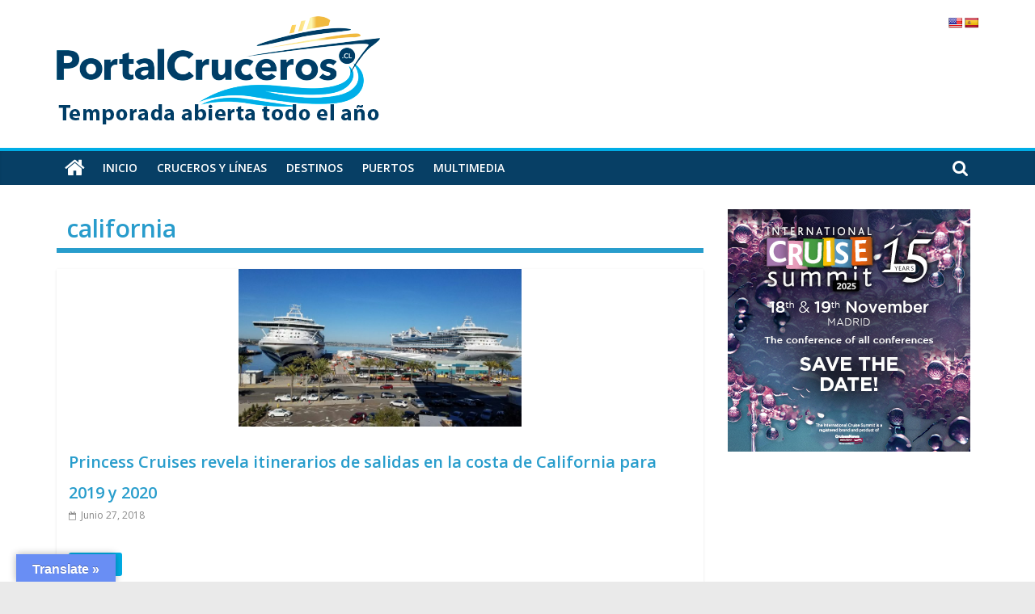

--- FILE ---
content_type: text/html; charset=UTF-8
request_url: https://portalcruceros.cl/tag/california/
body_size: 16313
content:
<!DOCTYPE html>
<html lang="es-CL" xmlns:fb="https://www.facebook.com/2008/fbml" xmlns:addthis="https://www.addthis.com/help/api-spec" >
<head>
    
    <meta name="google-site-verification" content="svxg1H5iLcfcrnL96fF29jXp5mfj_LI6ezgjCuEWeI0" />
    
    <!-- Google tag (gtag.js) -->
<script async src="https://www.googletagmanager.com/gtag/js?id=UA-108226958-1"></script>
<script>
  window.dataLayer = window.dataLayer || [];
  function gtag(){dataLayer.push(arguments);}
  gtag('js', new Date());

  gtag('config', 'UA-108226958-1');
</script>
<!-- Analytics -->
	
	<!-- Google tag (gtag.js) -->
<script async src="https://www.googletagmanager.com/gtag/js?id=G-FBD5GJ5F6T"></script>
<script>
  window.dataLayer = window.dataLayer || [];
  function gtag(){dataLayer.push(arguments);}
  gtag('js', new Date());

  gtag('config', 'G-FBD5GJ5F6T');
</script>
	

	
<meta http-equiv="cache-control" content="no-cache">
<meta http-equiv="expires" content="0">
<meta http-equiv='pragma' content="no-cache">
<meta http-equiv="Last-Modified" content="0">
	
<meta http-equiv="refresh" content="300" > 

<meta charset="UTF-8" />
<meta name="viewport" content="width=device-width, user-scalable=no, initial-scale=1.0 maximum-scale=1.0, minimum-scale=1.0">
<link rel="profile" href="http://gmpg.org/xfn/11" />
<link rel="pingback" href="https://portalcruceros.cl/xmlrpc.php" />   
	<link href="https://fonts.googleapis.com/css2?family=Roboto:wght@300;500;700;900&display=swap" rel="stylesheet">
<link href="https://fonts.googleapis.com/css?family=Raleway:100,100i,200,200i,300,300i,400,400i,500,500i,600,600i,700,700i,800,800i,900,900i&amp;display=swap" rel="stylesheet">	
<link href="https://fonts.googleapis.com/css2?family=Roboto:wght@100;400;700&amp;display=swap" rel="stylesheet">
<link rel="preconnect" href="https://fonts.googleapis.com">
<link rel="preconnect" href="https://fonts.gstatic.com" crossorigin>
<link href="https://fonts.googleapis.com/css2?family=Montserrat:ital,wght@0,300;0,500;0,600;0,700;0,800;1,300;1,500;1,600;1,700;1,800&display=swap" rel="stylesheet">
    <!-- AdSense -->
<script async src="//pagead2.googlesyndication.com/pagead/js/adsbygoogle.js"></script>
<script>
  (adsbygoogle = window.adsbygoogle || []).push({
    google_ad_client: "ca-pub-9913489317702323",
    enable_page_level_ads: true
  });
</script>
<!-- AdSense -->

    
			<meta charset="UTF-8" />
		<meta name="viewport" content="width=device-width, initial-scale=1">
		<link rel="profile" href="http://gmpg.org/xfn/11" />
		<meta name='robots' content='index, follow, max-image-preview:large, max-snippet:-1, max-video-preview:-1' />

	<!-- This site is optimized with the Yoast SEO plugin v26.8 - https://yoast.com/product/yoast-seo-wordpress/ -->
	<title>california archivos - PortalCruceros</title>
	<link rel="canonical" href="https://portalcruceros.cl/tag/california/" />
	<meta property="og:locale" content="es_ES" />
	<meta property="og:type" content="article" />
	<meta property="og:title" content="california archivos - PortalCruceros" />
	<meta property="og:url" content="https://portalcruceros.cl/tag/california/" />
	<meta property="og:site_name" content="PortalCruceros" />
	<meta name="twitter:card" content="summary_large_image" />
	<script type="application/ld+json" class="yoast-schema-graph">{"@context":"https://schema.org","@graph":[{"@type":"CollectionPage","@id":"https://portalcruceros.cl/tag/california/","url":"https://portalcruceros.cl/tag/california/","name":"california archivos - PortalCruceros","isPartOf":{"@id":"https://portalcruceros.cl/#website"},"primaryImageOfPage":{"@id":"https://portalcruceros.cl/tag/california/#primaryimage"},"image":{"@id":"https://portalcruceros.cl/tag/california/#primaryimage"},"thumbnailUrl":"https://portalcruceros.cl/wp-content/uploads/2018/06/san-diego-princess-e1530118694956.jpg","breadcrumb":{"@id":"https://portalcruceros.cl/tag/california/#breadcrumb"},"inLanguage":"es-CL"},{"@type":"ImageObject","inLanguage":"es-CL","@id":"https://portalcruceros.cl/tag/california/#primaryimage","url":"https://portalcruceros.cl/wp-content/uploads/2018/06/san-diego-princess-e1530118694956.jpg","contentUrl":"https://portalcruceros.cl/wp-content/uploads/2018/06/san-diego-princess-e1530118694956.jpg","width":711,"height":400},{"@type":"BreadcrumbList","@id":"https://portalcruceros.cl/tag/california/#breadcrumb","itemListElement":[{"@type":"ListItem","position":1,"name":"Portada","item":"https://portalcruceros.cl/"},{"@type":"ListItem","position":2,"name":"california"}]},{"@type":"WebSite","@id":"https://portalcruceros.cl/#website","url":"https://portalcruceros.cl/","name":"PortalCruceros","description":"Toda la información de cruceros en un solo sitio","publisher":{"@id":"https://portalcruceros.cl/#organization"},"potentialAction":[{"@type":"SearchAction","target":{"@type":"EntryPoint","urlTemplate":"https://portalcruceros.cl/?s={search_term_string}"},"query-input":{"@type":"PropertyValueSpecification","valueRequired":true,"valueName":"search_term_string"}}],"inLanguage":"es-CL"},{"@type":"Organization","@id":"https://portalcruceros.cl/#organization","name":"PortalCruceros","url":"https://portalcruceros.cl/","logo":{"@type":"ImageObject","inLanguage":"es-CL","@id":"https://portalcruceros.cl/#/schema/logo/image/","url":"https://portalcruceros.cl/wp-content/uploads/2022/12/logo-full_pc.png","contentUrl":"https://portalcruceros.cl/wp-content/uploads/2022/12/logo-full_pc.png","width":400,"height":138,"caption":"PortalCruceros"},"image":{"@id":"https://portalcruceros.cl/#/schema/logo/image/"}}]}</script>
	<!-- / Yoast SEO plugin. -->


<link rel='dns-prefetch' href='//translate.google.com' />
<link rel='dns-prefetch' href='//s7.addthis.com' />
<link rel='dns-prefetch' href='//www.googletagmanager.com' />
<link rel='dns-prefetch' href='//fonts.googleapis.com' />
<link rel="alternate" type="application/rss+xml" title="PortalCruceros &raquo; Feed" href="https://portalcruceros.cl/feed/" />
<link rel="alternate" type="application/rss+xml" title="PortalCruceros &raquo; Feed de comentarios" href="https://portalcruceros.cl/comments/feed/" />
<link rel="alternate" type="application/rss+xml" title="PortalCruceros &raquo; california Feed de etiquetas" href="https://portalcruceros.cl/tag/california/feed/" />
<style id='wp-img-auto-sizes-contain-inline-css' type='text/css'>
img:is([sizes=auto i],[sizes^="auto," i]){contain-intrinsic-size:3000px 1500px}
/*# sourceURL=wp-img-auto-sizes-contain-inline-css */
</style>
<style id='wp-emoji-styles-inline-css' type='text/css'>

	img.wp-smiley, img.emoji {
		display: inline !important;
		border: none !important;
		box-shadow: none !important;
		height: 1em !important;
		width: 1em !important;
		margin: 0 0.07em !important;
		vertical-align: -0.1em !important;
		background: none !important;
		padding: 0 !important;
	}
/*# sourceURL=wp-emoji-styles-inline-css */
</style>
<style id='wp-block-library-inline-css' type='text/css'>
:root{--wp-block-synced-color:#7a00df;--wp-block-synced-color--rgb:122,0,223;--wp-bound-block-color:var(--wp-block-synced-color);--wp-editor-canvas-background:#ddd;--wp-admin-theme-color:#007cba;--wp-admin-theme-color--rgb:0,124,186;--wp-admin-theme-color-darker-10:#006ba1;--wp-admin-theme-color-darker-10--rgb:0,107,160.5;--wp-admin-theme-color-darker-20:#005a87;--wp-admin-theme-color-darker-20--rgb:0,90,135;--wp-admin-border-width-focus:2px}@media (min-resolution:192dpi){:root{--wp-admin-border-width-focus:1.5px}}.wp-element-button{cursor:pointer}:root .has-very-light-gray-background-color{background-color:#eee}:root .has-very-dark-gray-background-color{background-color:#313131}:root .has-very-light-gray-color{color:#eee}:root .has-very-dark-gray-color{color:#313131}:root .has-vivid-green-cyan-to-vivid-cyan-blue-gradient-background{background:linear-gradient(135deg,#00d084,#0693e3)}:root .has-purple-crush-gradient-background{background:linear-gradient(135deg,#34e2e4,#4721fb 50%,#ab1dfe)}:root .has-hazy-dawn-gradient-background{background:linear-gradient(135deg,#faaca8,#dad0ec)}:root .has-subdued-olive-gradient-background{background:linear-gradient(135deg,#fafae1,#67a671)}:root .has-atomic-cream-gradient-background{background:linear-gradient(135deg,#fdd79a,#004a59)}:root .has-nightshade-gradient-background{background:linear-gradient(135deg,#330968,#31cdcf)}:root .has-midnight-gradient-background{background:linear-gradient(135deg,#020381,#2874fc)}:root{--wp--preset--font-size--normal:16px;--wp--preset--font-size--huge:42px}.has-regular-font-size{font-size:1em}.has-larger-font-size{font-size:2.625em}.has-normal-font-size{font-size:var(--wp--preset--font-size--normal)}.has-huge-font-size{font-size:var(--wp--preset--font-size--huge)}.has-text-align-center{text-align:center}.has-text-align-left{text-align:left}.has-text-align-right{text-align:right}.has-fit-text{white-space:nowrap!important}#end-resizable-editor-section{display:none}.aligncenter{clear:both}.items-justified-left{justify-content:flex-start}.items-justified-center{justify-content:center}.items-justified-right{justify-content:flex-end}.items-justified-space-between{justify-content:space-between}.screen-reader-text{border:0;clip-path:inset(50%);height:1px;margin:-1px;overflow:hidden;padding:0;position:absolute;width:1px;word-wrap:normal!important}.screen-reader-text:focus{background-color:#ddd;clip-path:none;color:#444;display:block;font-size:1em;height:auto;left:5px;line-height:normal;padding:15px 23px 14px;text-decoration:none;top:5px;width:auto;z-index:100000}html :where(.has-border-color){border-style:solid}html :where([style*=border-top-color]){border-top-style:solid}html :where([style*=border-right-color]){border-right-style:solid}html :where([style*=border-bottom-color]){border-bottom-style:solid}html :where([style*=border-left-color]){border-left-style:solid}html :where([style*=border-width]){border-style:solid}html :where([style*=border-top-width]){border-top-style:solid}html :where([style*=border-right-width]){border-right-style:solid}html :where([style*=border-bottom-width]){border-bottom-style:solid}html :where([style*=border-left-width]){border-left-style:solid}html :where(img[class*=wp-image-]){height:auto;max-width:100%}:where(figure){margin:0 0 1em}html :where(.is-position-sticky){--wp-admin--admin-bar--position-offset:var(--wp-admin--admin-bar--height,0px)}@media screen and (max-width:600px){html :where(.is-position-sticky){--wp-admin--admin-bar--position-offset:0px}}

/*# sourceURL=wp-block-library-inline-css */
</style><style id='global-styles-inline-css' type='text/css'>
:root{--wp--preset--aspect-ratio--square: 1;--wp--preset--aspect-ratio--4-3: 4/3;--wp--preset--aspect-ratio--3-4: 3/4;--wp--preset--aspect-ratio--3-2: 3/2;--wp--preset--aspect-ratio--2-3: 2/3;--wp--preset--aspect-ratio--16-9: 16/9;--wp--preset--aspect-ratio--9-16: 9/16;--wp--preset--color--black: #000000;--wp--preset--color--cyan-bluish-gray: #abb8c3;--wp--preset--color--white: #ffffff;--wp--preset--color--pale-pink: #f78da7;--wp--preset--color--vivid-red: #cf2e2e;--wp--preset--color--luminous-vivid-orange: #ff6900;--wp--preset--color--luminous-vivid-amber: #fcb900;--wp--preset--color--light-green-cyan: #7bdcb5;--wp--preset--color--vivid-green-cyan: #00d084;--wp--preset--color--pale-cyan-blue: #8ed1fc;--wp--preset--color--vivid-cyan-blue: #0693e3;--wp--preset--color--vivid-purple: #9b51e0;--wp--preset--gradient--vivid-cyan-blue-to-vivid-purple: linear-gradient(135deg,rgb(6,147,227) 0%,rgb(155,81,224) 100%);--wp--preset--gradient--light-green-cyan-to-vivid-green-cyan: linear-gradient(135deg,rgb(122,220,180) 0%,rgb(0,208,130) 100%);--wp--preset--gradient--luminous-vivid-amber-to-luminous-vivid-orange: linear-gradient(135deg,rgb(252,185,0) 0%,rgb(255,105,0) 100%);--wp--preset--gradient--luminous-vivid-orange-to-vivid-red: linear-gradient(135deg,rgb(255,105,0) 0%,rgb(207,46,46) 100%);--wp--preset--gradient--very-light-gray-to-cyan-bluish-gray: linear-gradient(135deg,rgb(238,238,238) 0%,rgb(169,184,195) 100%);--wp--preset--gradient--cool-to-warm-spectrum: linear-gradient(135deg,rgb(74,234,220) 0%,rgb(151,120,209) 20%,rgb(207,42,186) 40%,rgb(238,44,130) 60%,rgb(251,105,98) 80%,rgb(254,248,76) 100%);--wp--preset--gradient--blush-light-purple: linear-gradient(135deg,rgb(255,206,236) 0%,rgb(152,150,240) 100%);--wp--preset--gradient--blush-bordeaux: linear-gradient(135deg,rgb(254,205,165) 0%,rgb(254,45,45) 50%,rgb(107,0,62) 100%);--wp--preset--gradient--luminous-dusk: linear-gradient(135deg,rgb(255,203,112) 0%,rgb(199,81,192) 50%,rgb(65,88,208) 100%);--wp--preset--gradient--pale-ocean: linear-gradient(135deg,rgb(255,245,203) 0%,rgb(182,227,212) 50%,rgb(51,167,181) 100%);--wp--preset--gradient--electric-grass: linear-gradient(135deg,rgb(202,248,128) 0%,rgb(113,206,126) 100%);--wp--preset--gradient--midnight: linear-gradient(135deg,rgb(2,3,129) 0%,rgb(40,116,252) 100%);--wp--preset--font-size--small: 13px;--wp--preset--font-size--medium: 20px;--wp--preset--font-size--large: 36px;--wp--preset--font-size--x-large: 42px;--wp--preset--spacing--20: 0.44rem;--wp--preset--spacing--30: 0.67rem;--wp--preset--spacing--40: 1rem;--wp--preset--spacing--50: 1.5rem;--wp--preset--spacing--60: 2.25rem;--wp--preset--spacing--70: 3.38rem;--wp--preset--spacing--80: 5.06rem;--wp--preset--shadow--natural: 6px 6px 9px rgba(0, 0, 0, 0.2);--wp--preset--shadow--deep: 12px 12px 50px rgba(0, 0, 0, 0.4);--wp--preset--shadow--sharp: 6px 6px 0px rgba(0, 0, 0, 0.2);--wp--preset--shadow--outlined: 6px 6px 0px -3px rgb(255, 255, 255), 6px 6px rgb(0, 0, 0);--wp--preset--shadow--crisp: 6px 6px 0px rgb(0, 0, 0);}:where(body) { margin: 0; }.wp-site-blocks > .alignleft { float: left; margin-right: 2em; }.wp-site-blocks > .alignright { float: right; margin-left: 2em; }.wp-site-blocks > .aligncenter { justify-content: center; margin-left: auto; margin-right: auto; }:where(.wp-site-blocks) > * { margin-block-start: 24px; margin-block-end: 0; }:where(.wp-site-blocks) > :first-child { margin-block-start: 0; }:where(.wp-site-blocks) > :last-child { margin-block-end: 0; }:root { --wp--style--block-gap: 24px; }:root :where(.is-layout-flow) > :first-child{margin-block-start: 0;}:root :where(.is-layout-flow) > :last-child{margin-block-end: 0;}:root :where(.is-layout-flow) > *{margin-block-start: 24px;margin-block-end: 0;}:root :where(.is-layout-constrained) > :first-child{margin-block-start: 0;}:root :where(.is-layout-constrained) > :last-child{margin-block-end: 0;}:root :where(.is-layout-constrained) > *{margin-block-start: 24px;margin-block-end: 0;}:root :where(.is-layout-flex){gap: 24px;}:root :where(.is-layout-grid){gap: 24px;}.is-layout-flow > .alignleft{float: left;margin-inline-start: 0;margin-inline-end: 2em;}.is-layout-flow > .alignright{float: right;margin-inline-start: 2em;margin-inline-end: 0;}.is-layout-flow > .aligncenter{margin-left: auto !important;margin-right: auto !important;}.is-layout-constrained > .alignleft{float: left;margin-inline-start: 0;margin-inline-end: 2em;}.is-layout-constrained > .alignright{float: right;margin-inline-start: 2em;margin-inline-end: 0;}.is-layout-constrained > .aligncenter{margin-left: auto !important;margin-right: auto !important;}.is-layout-constrained > :where(:not(.alignleft):not(.alignright):not(.alignfull)){margin-left: auto !important;margin-right: auto !important;}body .is-layout-flex{display: flex;}.is-layout-flex{flex-wrap: wrap;align-items: center;}.is-layout-flex > :is(*, div){margin: 0;}body .is-layout-grid{display: grid;}.is-layout-grid > :is(*, div){margin: 0;}body{padding-top: 0px;padding-right: 0px;padding-bottom: 0px;padding-left: 0px;}a:where(:not(.wp-element-button)){text-decoration: underline;}:root :where(.wp-element-button, .wp-block-button__link){background-color: #32373c;border-width: 0;color: #fff;font-family: inherit;font-size: inherit;font-style: inherit;font-weight: inherit;letter-spacing: inherit;line-height: inherit;padding-top: calc(0.667em + 2px);padding-right: calc(1.333em + 2px);padding-bottom: calc(0.667em + 2px);padding-left: calc(1.333em + 2px);text-decoration: none;text-transform: inherit;}.has-black-color{color: var(--wp--preset--color--black) !important;}.has-cyan-bluish-gray-color{color: var(--wp--preset--color--cyan-bluish-gray) !important;}.has-white-color{color: var(--wp--preset--color--white) !important;}.has-pale-pink-color{color: var(--wp--preset--color--pale-pink) !important;}.has-vivid-red-color{color: var(--wp--preset--color--vivid-red) !important;}.has-luminous-vivid-orange-color{color: var(--wp--preset--color--luminous-vivid-orange) !important;}.has-luminous-vivid-amber-color{color: var(--wp--preset--color--luminous-vivid-amber) !important;}.has-light-green-cyan-color{color: var(--wp--preset--color--light-green-cyan) !important;}.has-vivid-green-cyan-color{color: var(--wp--preset--color--vivid-green-cyan) !important;}.has-pale-cyan-blue-color{color: var(--wp--preset--color--pale-cyan-blue) !important;}.has-vivid-cyan-blue-color{color: var(--wp--preset--color--vivid-cyan-blue) !important;}.has-vivid-purple-color{color: var(--wp--preset--color--vivid-purple) !important;}.has-black-background-color{background-color: var(--wp--preset--color--black) !important;}.has-cyan-bluish-gray-background-color{background-color: var(--wp--preset--color--cyan-bluish-gray) !important;}.has-white-background-color{background-color: var(--wp--preset--color--white) !important;}.has-pale-pink-background-color{background-color: var(--wp--preset--color--pale-pink) !important;}.has-vivid-red-background-color{background-color: var(--wp--preset--color--vivid-red) !important;}.has-luminous-vivid-orange-background-color{background-color: var(--wp--preset--color--luminous-vivid-orange) !important;}.has-luminous-vivid-amber-background-color{background-color: var(--wp--preset--color--luminous-vivid-amber) !important;}.has-light-green-cyan-background-color{background-color: var(--wp--preset--color--light-green-cyan) !important;}.has-vivid-green-cyan-background-color{background-color: var(--wp--preset--color--vivid-green-cyan) !important;}.has-pale-cyan-blue-background-color{background-color: var(--wp--preset--color--pale-cyan-blue) !important;}.has-vivid-cyan-blue-background-color{background-color: var(--wp--preset--color--vivid-cyan-blue) !important;}.has-vivid-purple-background-color{background-color: var(--wp--preset--color--vivid-purple) !important;}.has-black-border-color{border-color: var(--wp--preset--color--black) !important;}.has-cyan-bluish-gray-border-color{border-color: var(--wp--preset--color--cyan-bluish-gray) !important;}.has-white-border-color{border-color: var(--wp--preset--color--white) !important;}.has-pale-pink-border-color{border-color: var(--wp--preset--color--pale-pink) !important;}.has-vivid-red-border-color{border-color: var(--wp--preset--color--vivid-red) !important;}.has-luminous-vivid-orange-border-color{border-color: var(--wp--preset--color--luminous-vivid-orange) !important;}.has-luminous-vivid-amber-border-color{border-color: var(--wp--preset--color--luminous-vivid-amber) !important;}.has-light-green-cyan-border-color{border-color: var(--wp--preset--color--light-green-cyan) !important;}.has-vivid-green-cyan-border-color{border-color: var(--wp--preset--color--vivid-green-cyan) !important;}.has-pale-cyan-blue-border-color{border-color: var(--wp--preset--color--pale-cyan-blue) !important;}.has-vivid-cyan-blue-border-color{border-color: var(--wp--preset--color--vivid-cyan-blue) !important;}.has-vivid-purple-border-color{border-color: var(--wp--preset--color--vivid-purple) !important;}.has-vivid-cyan-blue-to-vivid-purple-gradient-background{background: var(--wp--preset--gradient--vivid-cyan-blue-to-vivid-purple) !important;}.has-light-green-cyan-to-vivid-green-cyan-gradient-background{background: var(--wp--preset--gradient--light-green-cyan-to-vivid-green-cyan) !important;}.has-luminous-vivid-amber-to-luminous-vivid-orange-gradient-background{background: var(--wp--preset--gradient--luminous-vivid-amber-to-luminous-vivid-orange) !important;}.has-luminous-vivid-orange-to-vivid-red-gradient-background{background: var(--wp--preset--gradient--luminous-vivid-orange-to-vivid-red) !important;}.has-very-light-gray-to-cyan-bluish-gray-gradient-background{background: var(--wp--preset--gradient--very-light-gray-to-cyan-bluish-gray) !important;}.has-cool-to-warm-spectrum-gradient-background{background: var(--wp--preset--gradient--cool-to-warm-spectrum) !important;}.has-blush-light-purple-gradient-background{background: var(--wp--preset--gradient--blush-light-purple) !important;}.has-blush-bordeaux-gradient-background{background: var(--wp--preset--gradient--blush-bordeaux) !important;}.has-luminous-dusk-gradient-background{background: var(--wp--preset--gradient--luminous-dusk) !important;}.has-pale-ocean-gradient-background{background: var(--wp--preset--gradient--pale-ocean) !important;}.has-electric-grass-gradient-background{background: var(--wp--preset--gradient--electric-grass) !important;}.has-midnight-gradient-background{background: var(--wp--preset--gradient--midnight) !important;}.has-small-font-size{font-size: var(--wp--preset--font-size--small) !important;}.has-medium-font-size{font-size: var(--wp--preset--font-size--medium) !important;}.has-large-font-size{font-size: var(--wp--preset--font-size--large) !important;}.has-x-large-font-size{font-size: var(--wp--preset--font-size--x-large) !important;}
/*# sourceURL=global-styles-inline-css */
</style>

<link rel='stylesheet' id='google-language-translator-css' href='https://portalcruceros.cl/wp-content/plugins/google-language-translator/css/style.css?ver=6.0.20' type='text/css' media='' />
<link rel='stylesheet' id='glt-toolbar-styles-css' href='https://portalcruceros.cl/wp-content/plugins/google-language-translator/css/toolbar.css?ver=6.0.20' type='text/css' media='' />
<link rel='stylesheet' id='wonderplugin-carousel-engine-css-css' href='https://portalcruceros.cl/wp-content/plugins/wonderplugin-carousel/engine/wonderplugincarouselengine.css?ver=19.5.1PRO' type='text/css' media='all' />
<link rel='stylesheet' id='wonderplugin-gridgallery-engine-css-css' href='https://portalcruceros.cl/wp-content/plugins/wonderplugin-gridgallery/engine/wonderplugingridgalleryengine.css?ver=19.5.1PRO' type='text/css' media='all' />
<link rel='stylesheet' id='wonderplugin-slider-css-css' href='https://portalcruceros.cl/wp-content/plugins/wonderplugin-slider/engine/wonderpluginsliderengine.css?ver=14.5.1PRO' type='text/css' media='all' />
<link rel='stylesheet' id='colormag_style-css' href='https://portalcruceros.cl/wp-content/themes/colormag/style.css?ver=2.0.5.1' type='text/css' media='all' />
<style id='colormag_style-inline-css' type='text/css'>
.colormag-button,blockquote,button,input[type=reset],input[type=button],input[type=submit],#masthead.colormag-header-clean #site-navigation.main-small-navigation .menu-toggle,.fa.search-top:hover,#masthead.colormag-header-classic #site-navigation.main-small-navigation .menu-toggle,.main-navigation ul li.focus > a,#masthead.colormag-header-classic .main-navigation ul ul.sub-menu li.focus > a,.home-icon.front_page_on,.main-navigation a:hover,.main-navigation ul li ul li a:hover,.main-navigation ul li ul li:hover>a,.main-navigation ul li.current-menu-ancestor>a,.main-navigation ul li.current-menu-item ul li a:hover,.main-navigation ul li.current-menu-item>a,.main-navigation ul li.current_page_ancestor>a,.main-navigation ul li.current_page_item>a,.main-navigation ul li:hover>a,.main-small-navigation li a:hover,.site-header .menu-toggle:hover,#masthead.colormag-header-classic .main-navigation ul ul.sub-menu li:hover > a,#masthead.colormag-header-classic .main-navigation ul ul.sub-menu li.current-menu-ancestor > a,#masthead.colormag-header-classic .main-navigation ul ul.sub-menu li.current-menu-item > a,#masthead .main-small-navigation li:hover > a,#masthead .main-small-navigation li.current-page-ancestor > a,#masthead .main-small-navigation li.current-menu-ancestor > a,#masthead .main-small-navigation li.current-page-item > a,#masthead .main-small-navigation li.current-menu-item > a,.main-small-navigation .current-menu-item>a,.main-small-navigation .current_page_item > a,.promo-button-area a:hover,#content .wp-pagenavi .current,#content .wp-pagenavi a:hover,.format-link .entry-content a,.pagination span,.comments-area .comment-author-link span,#secondary .widget-title span,.footer-widgets-area .widget-title span,.colormag-footer--classic .footer-widgets-area .widget-title span::before,.advertisement_above_footer .widget-title span,#content .post .article-content .above-entry-meta .cat-links a,.page-header .page-title span,.entry-meta .post-format i,.more-link,.no-post-thumbnail,.widget_featured_slider .slide-content .above-entry-meta .cat-links a,.widget_highlighted_posts .article-content .above-entry-meta .cat-links a,.widget_featured_posts .article-content .above-entry-meta .cat-links a,.widget_featured_posts .widget-title span,.widget_slider_area .widget-title span,.widget_beside_slider .widget-title span,.wp-block-quote,.wp-block-quote.is-style-large,.wp-block-quote.has-text-align-right{background-color:#00ade6;}#site-title a,.next a:hover,.previous a:hover,.social-links i.fa:hover,a,#masthead.colormag-header-clean .social-links li:hover i.fa,#masthead.colormag-header-classic .social-links li:hover i.fa,#masthead.colormag-header-clean .breaking-news .newsticker a:hover,#masthead.colormag-header-classic .breaking-news .newsticker a:hover,#masthead.colormag-header-classic #site-navigation .fa.search-top:hover,#masthead.colormag-header-classic #site-navigation.main-navigation .random-post a:hover .fa-random,.dark-skin #masthead.colormag-header-classic #site-navigation.main-navigation .home-icon:hover .fa,#masthead .main-small-navigation li:hover > .sub-toggle i,.better-responsive-menu #masthead .main-small-navigation .sub-toggle.active .fa,#masthead.colormag-header-classic .main-navigation .home-icon a:hover .fa,.pagination a span:hover,#content .comments-area a.comment-edit-link:hover,#content .comments-area a.comment-permalink:hover,#content .comments-area article header cite a:hover,.comments-area .comment-author-link a:hover,.comment .comment-reply-link:hover,.nav-next a,.nav-previous a,.footer-widgets-area a:hover,a#scroll-up i,#content .post .article-content .entry-title a:hover,.entry-meta .byline i,.entry-meta .cat-links i,.entry-meta a,.post .entry-title a:hover,.search .entry-title a:hover,.entry-meta .comments-link a:hover,.entry-meta .edit-link a:hover,.entry-meta .posted-on a:hover,.entry-meta .tag-links a:hover,.single #content .tags a:hover,.post-box .entry-meta .cat-links a:hover,.post-box .entry-meta .posted-on a:hover,.post.post-box .entry-title a:hover,.widget_featured_slider .slide-content .below-entry-meta .byline a:hover,.widget_featured_slider .slide-content .below-entry-meta .comments a:hover,.widget_featured_slider .slide-content .below-entry-meta .posted-on a:hover,.widget_featured_slider .slide-content .entry-title a:hover,.byline a:hover,.comments a:hover,.edit-link a:hover,.posted-on a:hover,.tag-links a:hover,.widget_highlighted_posts .article-content .below-entry-meta .byline a:hover,.widget_highlighted_posts .article-content .below-entry-meta .comments a:hover,.widget_highlighted_posts .article-content .below-entry-meta .posted-on a:hover,.widget_highlighted_posts .article-content .entry-title a:hover,.widget_featured_posts .article-content .entry-title a:hover,.related-posts-main-title .fa,.single-related-posts .article-content .entry-title a:hover{color:#00ade6;}#site-navigation{border-top-color:#00ade6;}#masthead.colormag-header-classic .main-navigation ul ul.sub-menu li:hover,#masthead.colormag-header-classic .main-navigation ul ul.sub-menu li.current-menu-ancestor,#masthead.colormag-header-classic .main-navigation ul ul.sub-menu li.current-menu-item,#masthead.colormag-header-classic #site-navigation .menu-toggle,#masthead.colormag-header-classic #site-navigation .menu-toggle:hover,#masthead.colormag-header-classic .main-navigation ul > li:hover > a,#masthead.colormag-header-classic .main-navigation ul > li.current-menu-item > a,#masthead.colormag-header-classic .main-navigation ul > li.current-menu-ancestor > a,#masthead.colormag-header-classic .main-navigation ul li.focus > a,.promo-button-area a:hover,.pagination a span:hover{border-color:#00ade6;}#secondary .widget-title,.footer-widgets-area .widget-title,.advertisement_above_footer .widget-title,.page-header .page-title,.widget_featured_posts .widget-title,.widget_slider_area .widget-title,.widget_beside_slider .widget-title{border-bottom-color:#00ade6;}@media (max-width:768px){.better-responsive-menu .sub-toggle{background-color:#008fc8;}}
/*# sourceURL=colormag_style-inline-css */
</style>
<link rel='stylesheet' id='colormag-fontawesome-css' href='https://portalcruceros.cl/wp-content/themes/colormag/fontawesome/css/font-awesome.min.css?ver=2.0.5.1' type='text/css' media='all' />
<link rel='stylesheet' id='colormag_googlefonts-css' href='//fonts.googleapis.com/css?family=Open+Sans%3A400%2C600&#038;ver=2.0.5.1' type='text/css' media='all' />
<link rel='stylesheet' id='heateor_sss_frontend_css-css' href='https://portalcruceros.cl/wp-content/plugins/sassy-social-share/public/css/sassy-social-share-public.css?ver=3.3.79' type='text/css' media='all' />
<style id='heateor_sss_frontend_css-inline-css' type='text/css'>
.heateor_sss_button_instagram span.heateor_sss_svg,a.heateor_sss_instagram span.heateor_sss_svg{background:radial-gradient(circle at 30% 107%,#fdf497 0,#fdf497 5%,#fd5949 45%,#d6249f 60%,#285aeb 90%)}.heateor_sss_horizontal_sharing .heateor_sss_svg,.heateor_sss_standard_follow_icons_container .heateor_sss_svg{color:#fff;border-width:0px;border-style:solid;border-color:transparent}.heateor_sss_horizontal_sharing .heateorSssTCBackground{color:#666}.heateor_sss_horizontal_sharing span.heateor_sss_svg:hover,.heateor_sss_standard_follow_icons_container span.heateor_sss_svg:hover{border-color:transparent;}.heateor_sss_vertical_sharing span.heateor_sss_svg,.heateor_sss_floating_follow_icons_container span.heateor_sss_svg{color:#fff;border-width:0px;border-style:solid;border-color:transparent;}.heateor_sss_vertical_sharing .heateorSssTCBackground{color:#666;}.heateor_sss_vertical_sharing span.heateor_sss_svg:hover,.heateor_sss_floating_follow_icons_container span.heateor_sss_svg:hover{border-color:transparent;}@media screen and (max-width:783px) {.heateor_sss_vertical_sharing{display:none!important}}
/*# sourceURL=heateor_sss_frontend_css-inline-css */
</style>
<link rel='stylesheet' id='addthis_all_pages-css' href='https://portalcruceros.cl/wp-content/plugins/addthis-follow/frontend/build/addthis_wordpress_public.min.css?ver=6.9' type='text/css' media='all' />
<script type="text/javascript" src="https://portalcruceros.cl/wp-includes/js/jquery/jquery.min.js?ver=3.7.1" id="jquery-core-js"></script>
<script type="text/javascript" src="https://portalcruceros.cl/wp-includes/js/jquery/jquery-migrate.min.js?ver=3.4.1" id="jquery-migrate-js"></script>
<script type="text/javascript" src="https://portalcruceros.cl/wp-content/plugins/wonderplugin-carousel/engine/wonderplugincarouselskins.js?ver=19.5.1PRO" id="wonderplugin-carousel-skins-script-js"></script>
<script type="text/javascript" src="https://portalcruceros.cl/wp-content/plugins/wonderplugin-carousel/engine/wonderplugincarousel.js?ver=19.5.1PRO" id="wonderplugin-carousel-script-js"></script>
<script type="text/javascript" src="https://portalcruceros.cl/wp-content/plugins/wonderplugin-gallery/engine/wonderplugingallery.js?ver=16.0.1PRO" id="wonderplugin-gallery-script-js"></script>
<script type="text/javascript" src="https://portalcruceros.cl/wp-content/plugins/wonderplugin-gridgallery/engine/wonderplugingridlightbox.js?ver=19.5.1PRO" id="wonderplugin-gridgallery-lightbox-script-js"></script>
<script type="text/javascript" src="https://portalcruceros.cl/wp-content/plugins/wonderplugin-gridgallery/engine/wonderplugingridgallery.js?ver=19.5.1PRO" id="wonderplugin-gridgallery-script-js"></script>
<script type="text/javascript" src="https://portalcruceros.cl/wp-content/plugins/wonderplugin-slider/engine/wonderpluginsliderskins.js?ver=14.5.1PRO" id="wonderplugin-slider-skins-script-js"></script>
<script type="text/javascript" src="https://portalcruceros.cl/wp-content/plugins/wonderplugin-slider/engine/wonderpluginslider.js?ver=14.5.1PRO" id="wonderplugin-slider-script-js"></script>
<script type="text/javascript" src="https://s7.addthis.com/js/300/addthis_widget.js?ver=6.9#pubid=wp-c0f59652aa56afb3471d260d51ac45f2" id="addthis_widget-js"></script>

<!-- Fragmento de código de la etiqueta de Google (gtag.js) agregada por Site Kit -->
<!-- Fragmento de código de Google Analytics agregado por Site Kit -->
<script type="text/javascript" src="https://www.googletagmanager.com/gtag/js?id=GT-P3HFZD3" id="google_gtagjs-js" async></script>
<script type="text/javascript" id="google_gtagjs-js-after">
/* <![CDATA[ */
window.dataLayer = window.dataLayer || [];function gtag(){dataLayer.push(arguments);}
gtag("set","linker",{"domains":["portalcruceros.cl"]});
gtag("js", new Date());
gtag("set", "developer_id.dZTNiMT", true);
gtag("config", "GT-P3HFZD3");
 window._googlesitekit = window._googlesitekit || {}; window._googlesitekit.throttledEvents = []; window._googlesitekit.gtagEvent = (name, data) => { var key = JSON.stringify( { name, data } ); if ( !! window._googlesitekit.throttledEvents[ key ] ) { return; } window._googlesitekit.throttledEvents[ key ] = true; setTimeout( () => { delete window._googlesitekit.throttledEvents[ key ]; }, 5 ); gtag( "event", name, { ...data, event_source: "site-kit" } ); }; 
//# sourceURL=google_gtagjs-js-after
/* ]]> */
</script>
<script></script><link rel="https://api.w.org/" href="https://portalcruceros.cl/wp-json/" /><link rel="alternate" title="JSON" type="application/json" href="https://portalcruceros.cl/wp-json/wp/v2/tags/1280" /><link rel="EditURI" type="application/rsd+xml" title="RSD" href="https://portalcruceros.cl/xmlrpc.php?rsd" />
<meta name="generator" content="WordPress 6.9" />
<style>p.hello{font-size:12px;color:darkgray;}#google_language_translator,#flags{text-align:left;}#google_language_translator,#language{clear:both;width:160px;text-align:right;}#language{float:right;}#flags{text-align:right;width:165px;float:right;clear:right;}#flags ul{float:right!important;}p.hello{text-align:right;float:right;clear:both;}.glt-clear{height:0px;clear:both;margin:0px;padding:0px;}#flags{width:165px;}#flags a{display:inline-block;margin-left:2px;}#google_language_translator a{display:none!important;}div.skiptranslate.goog-te-gadget{display:inline!important;}.goog-te-gadget{color:transparent!important;}.goog-te-gadget{font-size:0px!important;}.goog-branding{display:none;}.goog-tooltip{display: none!important;}.goog-tooltip:hover{display: none!important;}.goog-text-highlight{background-color:transparent!important;border:none!important;box-shadow:none!important;}#google_language_translator{display:none;}#google_language_translator select.goog-te-combo{color:#32373c;}#google_language_translator{color:transparent;}body{top:0px!important;}#goog-gt-{display:none!important;}font font{background-color:transparent!important;box-shadow:none!important;position:initial!important;}#glt-translate-trigger{left:20px;right:auto;}#glt-translate-trigger > span{color:#ffffff;}#glt-translate-trigger{background:#698ef4;}.goog-te-gadget .goog-te-combo{width:100%;}</style><meta name="generator" content="Site Kit by Google 1.170.0" /><meta name="onesignal-plugin" content="wordpress-3.8.0">
  <script src="https://cdn.onesignal.com/sdks/web/v16/OneSignalSDK.page.js" defer></script>
  <script>
          window.OneSignalDeferred = window.OneSignalDeferred || [];
          OneSignalDeferred.push(async function(OneSignal) {
            await OneSignal.init({
              appId: "91d4f51a-76d2-4398-9fd6-deeb585f7b8f",
              serviceWorkerOverrideForTypical: true,
              path: "https://portalcruceros.cl/wp-content/plugins/onesignal-free-web-push-notifications/sdk_files/",
              serviceWorkerParam: { scope: "/wp-content/plugins/onesignal-free-web-push-notifications/sdk_files/push/onesignal/" },
              serviceWorkerPath: "OneSignalSDKWorker.js",
            });
          });

          // Unregister the legacy OneSignal service worker to prevent scope conflicts
          if (navigator.serviceWorker) {
            navigator.serviceWorker.getRegistrations().then((registrations) => {
              // Iterate through all registered service workers
              registrations.forEach((registration) => {
                // Check the script URL to identify the specific service worker
                if (registration.active && registration.active.scriptURL.includes('OneSignalSDKWorker.js.php')) {
                  // Unregister the service worker
                  registration.unregister().then((success) => {
                    if (success) {
                      console.log('OneSignalSW: Successfully unregistered:', registration.active.scriptURL);
                    } else {
                      console.log('OneSignalSW: Failed to unregister:', registration.active.scriptURL);
                    }
                  });
                }
              });
            }).catch((error) => {
              console.error('Error fetching service worker registrations:', error);
            });
        }
        </script>
<meta name="generator" content="Powered by WPBakery Page Builder - drag and drop page builder for WordPress."/>
<script data-cfasync="false" type="text/javascript">if (window.addthis_product === undefined) { window.addthis_product = "wpf"; } if (window.wp_product_version === undefined) { window.wp_product_version = "wpf-4.2.7"; } if (window.addthis_share === undefined) { window.addthis_share = {}; } if (window.addthis_config === undefined) { window.addthis_config = {"data_track_clickback":true,"ignore_server_config":true,"ui_atversion":300}; } if (window.addthis_layers === undefined) { window.addthis_layers = {}; } if (window.addthis_layers_tools === undefined) { window.addthis_layers_tools = [{"followtoolbox":{"services":[{"id":"PortalCruceros","service":"facebook"},{"id":"portalcruceros-cl\/","usertype":"company","service":"linkedin"},{"id":"PortalCruceros","usertype":"user","service":"twitter"},{"id":"PortalCruceros","usertype":"user","service":"instagram"}],"orientation":"horizontal","size":"large","thankyou":true,"title":"S\u00edguenos en","elements":".addthis_horizontal_follow_toolbox"}},{"followtoolbox":{"services":[{"id":"PortalCruceros","service":"facebook"},{"id":"PortalCruceros","usertype":"user","service":"instagram"},{"id":"PortalCruceros","usertype":"user","service":"twitter"},{"id":"portalcruceros-cl\/","usertype":"company","service":"linkedin"}],"orientation":"vertical","size":"medium","thankyou":true,"title":"S\u00edguenos","elements":".addthis_vertical_follow_toolbox"}}]; } else { window.addthis_layers_tools.push({"followtoolbox":{"services":[{"id":"PortalCruceros","service":"facebook"},{"id":"portalcruceros-cl\/","usertype":"company","service":"linkedin"},{"id":"PortalCruceros","usertype":"user","service":"twitter"},{"id":"PortalCruceros","usertype":"user","service":"instagram"}],"orientation":"horizontal","size":"large","thankyou":true,"title":"S\u00edguenos en","elements":".addthis_horizontal_follow_toolbox"}}); window.addthis_layers_tools.push({"followtoolbox":{"services":[{"id":"PortalCruceros","service":"facebook"},{"id":"PortalCruceros","usertype":"user","service":"instagram"},{"id":"PortalCruceros","usertype":"user","service":"twitter"},{"id":"portalcruceros-cl\/","usertype":"company","service":"linkedin"}],"orientation":"vertical","size":"medium","thankyou":true,"title":"S\u00edguenos","elements":".addthis_vertical_follow_toolbox"}});  } if (window.addthis_plugin_info === undefined) { window.addthis_plugin_info = {"info_status":"enabled","cms_name":"WordPress","plugin_name":"Follow Buttons by AddThis","plugin_version":"4.2.7","plugin_mode":"WordPress","anonymous_profile_id":"wp-c0f59652aa56afb3471d260d51ac45f2","page_info":{"template":"archives","post_type":""},"sharing_enabled_on_post_via_metabox":false}; } 
                    (function() {
                      var first_load_interval_id = setInterval(function () {
                        if (typeof window.addthis !== 'undefined') {
                          window.clearInterval(first_load_interval_id);
                          if (typeof window.addthis_layers !== 'undefined' && Object.getOwnPropertyNames(window.addthis_layers).length > 0) {
                            window.addthis.layers(window.addthis_layers);
                          }
                          if (Array.isArray(window.addthis_layers_tools)) {
                            for (i = 0; i < window.addthis_layers_tools.length; i++) {
                              window.addthis.layers(window.addthis_layers_tools[i]);
                            }
                          }
                        }
                     },1000)
                    }());
                </script><link rel="icon" href="https://portalcruceros.cl/wp-content/uploads/2018/07/cropped-favicon-new-32x32.jpg" sizes="32x32" />
<link rel="icon" href="https://portalcruceros.cl/wp-content/uploads/2018/07/cropped-favicon-new-192x192.jpg" sizes="192x192" />
<link rel="apple-touch-icon" href="https://portalcruceros.cl/wp-content/uploads/2018/07/cropped-favicon-new-180x180.jpg" />
<meta name="msapplication-TileImage" content="https://portalcruceros.cl/wp-content/uploads/2018/07/cropped-favicon-new-270x270.jpg" />
		<style type="text/css" id="wp-custom-css">
			/*marco*/
.wp-caption {
    border: 1px solid #545454 !important;
    background: #76b5c973 !important;
    width: 350px !important;
}

.wp-caption-text {
    margin: 8px !important;
    font-size: 11.5px !important;
	text-align: center;
}


/*banners wsp y google*/
.banner-content-pc{
	display: inline-flex;
	margin-top: -30px;
}

.tag-links{
	display: none;
}


.banner-izq-pc{
	width: 100% !important;
	display: flex !important;
	float: left !important;
	margin: 10px 3px !important;
	text-align: center !important;
}

.banner-der-pc{
	width: 100% !important;
	display: flex !important;
	float: right !important;
	margin: 10px 3px !important;
	text-align: center !important;
	
}

.previous, .next{
	display: none;
}

@media screen and (max-width: 768px){
	.titulos-horizontal25{
		font-size: 24px !important;
	}
	.titulos-horizontal25 a{
		font-size: 24px !important;
	}
	.banner-content-pc{
		display: none !important;
	}

	.banner-pc {
	display:none !important;
	}

	.banner-izq-pc{
		display:none !important;
	}

	.banner-der-pc{
		display:none !important;
	}
}
/*fin banners wsp y google*/

/*títulos*/
.box-pc {
  display: flex;
  width: 100%;
  height: 8px;
  margin: 25px 0px 10px 0px;
  border: 1px solid transparent !important;
}
.box-sm-pc {
  height: 1px;
  margin: 0;
  flex-grow: 1;
  transition: all .8s ease-in-out;
  cursor: pointer;
}

.box-sm-pc:hover {
  flex-grow: 12;
}

.azul-hr-pc {
  background-color: #063f65;
  height: 12px;
  width: 10%;
}

.verde-hr-pc {
  background-color: #49a031;
  height: 12px;
  width: 10%;
}

.turq-hr-pc {
  background-color: #05a6b2;
  height: 12px;
  width: 10%;
}

.celeste-hr-pc {
  background-color: #00ade6;
  height: 12px;
  width: 10%;
}

.negro-hr-pc {
  background-color: #323232;
  height: 1px;
  width: 90%;
}

.tit-pc {
    color: #000;
    font-weight: 700;
    font-family: Montserrat;
    font-size: 20px;
    letter-spacing: -1px;
    margin: -5px 0px 10px 0px;
    text-transform: uppercase;
}
.tit-pc a {
    color: #000 !important;
    font-weight: 700 !important;
    font-family: Montserrat;
    font-size: 20px !important;
    letter-spacing: -1px;
}

/*fin títulos*/


.cont_bannerHome {
    display: inline-flex;
    width: 100%;
    padding: 3px 0;
}
.cont_bhIzq {
    float: left;
    width: 33%;
    display: block;
	padding: 0 2px;
}
.cont_bhMid {
    float: left;
    display: block;
    width: 33%;
	padding: 0 2px;
}
.cont_bhDer {
    display: block;
    float: right;
    width: 33%;
    padding: 0 2px;
}

#content .post img {
    width: 350px !important;
}


.home-cont {
    display: block;
    margin: 0px 7px;
    width: 33%;
}

.home-thumb{
} 
.home-thumb img {
    height: 130px;
	  margin-bottom: 10px;
}

.home-titulo{	
} 
.home-titulo a {
    color: #000;
    font-weight: 800;
    font-size: 18px;
    margin-right: 10px;
    font-family: Roboto;
} 

.home_cont {
    display: inline-flex;
	width: 100%;
}

.widget_featured_posts .article-content .entry-title a {
    font-family: Roboto;
    font-weight: 800;
}

.widget_featured_posts .following-post .article-content .entry-title {
    font-size: 17px;
    font-family: Roboto;
    font-weight: 800;
}

.cat-links, .byline {
    display: none;
}
.widget_featured_posts .article-content .below-entry-meta {
    display: none;
}

#header-right-section .widget {
  
    font-size: 11px;
}
#site-navigation {
    background-color: #073f65;
}

.banner-hd{
		margin-bottom:2px;
		margin-left:39px;
	}

.thumb_rel img{
height:140px;
}

.title-rel{
font-size: 18px;
font-weight: 700;
font-family: sans-serif;
color: #289dcc;
text-decoration: none;
margin-bottom: 15px;
}

.rel_posts {
  padding-top: 20px;
}
.rel_posts:after {
  content: "";
  display: block;
  margin-bottom: 10px;
  padding-bottom: 10px;
  clear: both;
}
.rel_posts ul {
  width: 100%;
}
.rel_posts ul li {
  list-style: none;
  width: 30%;
  float: left;
  margin-left: 20px;
}
.rel_posts ul li .title_rel {
  display: block;
  padding: 4px;

}
.rel_posts ul li .title_rel a{
color: #000;
font-size: 13px;
font-weight: 700;
font-family: sans-serif;


}

.title_rel {
    color: #000;
    text-decoration: none;
    font-size: 13px;
    font-family: sans-serif;
    font-weight: 700;
	margin-bottom: 18px;
}


.post .entry-title a, .search .entry-title a {
    color: #289dcc !important;
    font-size: 20px !important;
    transition: all 0.3s ease 0s;
    font-weight: 900 !important;
}

.page-header .page-title span {
    background-color: transparent;
    color: #289ccc !important;
    padding: 6px 12px;
    display: inline-block;
}

.page-header .page-title {
    border-bottom: 6px solid #289dcc !important;
    font-size: 30px !important;
    margin-bottom: 20px !important;
    padding-bottom: 0px;
    font-weight: 900 !important;
}

.bnn-sup{
	width: 800px !important;
    height: 80px !important;
    margin-left: 40px !important;
    margin-bottom: 25px !important;
}

.header-chile {
	color: #034163;
	font-size: 38px;
	font-weight: bold;
	text-align: left;
	margin-top: 0px;
	margin-right:15px;
	font-family: 'Raleway', sans-serif;
    font-weight: 800;
}

.header-chile a {
	color: #034163;
}

.banner-content{
	display: inline-flex;
	margin-top: -30px;
}

.banner{
	
}

.banner-izq{
	width: 100%;
	display: flex;
	float: left;
	margin: 10px 3px;
	text-align: center;
}

.footer-widgets-wrapper {
	border-top: 1px solid #75B5C9;
	background-color: #75B5C9;
}
.footer-socket-wrapper {
   padding: 10px 0px 10px;
   background-color: #014365;
}
#colophon .widget {
    margin-bottom: 10px;
}
.tg-footer-main-widget {
    width: 100%;
    float: left;
    margin-right: 2.631579%;
}
.footer-socket-wrapper .copyright {
   color: #fff;
   float: left;
   font-size: 10px;
   max-width: 100%;
}
.footer-estilo-menu{
			display: flex;
		}

.footer-margen{
			margin:0 10px;
		}

th{
	background: transparent !important;
	font-weight: bold !important;
	background-color: white !important;
	text-transform: uppercase !important; 
}
table {
   width: 100% !important;
}
th, td {
   width: 18% !important;
   text-align: center !important;
}

tr:nth-child(odd) {
    background-color:#fff !important;
}
tr:nth-child(even) {
    background-color:#deecef !important;
}

tr:hover {
	background-color: #B6E4EF !important;
	font-weight: bold !important;
	cursor: pointer !important;
}

@media screen and (max-width: 600px){
	.widget_featured_posts .first-post, .widget_featured_posts .following-post {
    float: none !important;
    width: 100% !important;
}
}


@media screen and (max-width: 500px){
	.cont_bannerHome {
    display: none;
}
	.entry-header{
		display: block;
		line-height: 35px;
	}
	#secondary {
    display: none;
}
	.home_cont {
    float: none;
}
	.home-thumb img {
    height: auto;
    margin-bottom: 10px;
}
	.home-titulo a {
    color: #000;
    font-weight: 800;
    font-size: 10px;
    margin-right: 10px;
    font-family: Roboto;
    display: block;
    line-height: 10px;
}
		.banner-hd{
		margin-left: 0px;
	}
	
	.footer-estilo-menu {
    display: inline;
    text-align: center;
}
	.header-chile {
	margin-top: 0px;
	margin-right:0px;
	text-align: center;
	font-size: 31px;
}
	.banner-izq{
		display:none;
	}
	.banner-content{
		display: none;
	}
	
	.banner-sup {
    width: 100% !important;
    margin-bottom: -20px !important;
		height: 80px !important;
    margin-left: 0px !important;
}
	
	.thumb_rel img{
height:125px;
}

.rel_posts ul li {
  width: 67%;
}
}

.banner-sup {
    width: 800px;
    height: 80px;
    margin-left: 40px;
    margin-bottom: 25px;
}

.mark_point{
border: 0px;
float: left;
text-align: center;
height: 35px;
width: 60px;
font-size: 22px;
background: #f0f0f0;
color: #3c3c3c;
position: relative;
margin-top: 25px;
}


.timeline-posts {
position: relative;
padding: 0;
width: 100%;
margin-top: 20px;
list-style-type: none;
}

.timeline-posts:before {
position: absolute;
left: 37%;
top: 0;
content: ' ';
display: block;
width: 2px;
height: 100%;
margin-left: -1px;
background: #ccc;
z-index: 5;
}

.timeline-posts li {
padding: 2em 0;
}

.timeline-posts .mark_point{
width: 13px;
height: 13px;
position: absolute;
border-radius: 50%;
background: #00c4f3;
z-index: 5;
left: -26%;
right: 0;
margin-left:auto;
margin-right:auto;
top: 0px;
margin-top: 20px;
}

.dir_izq {
float: none;
width: 100%;
text-align: center;
}

.flag_wrapper {
text-align: center;
position: relative;
}

.flag_day {
position: relative;
display: inline;
background: #eee;
font-weight: 600;
z-index: 15;
padding: 6px 10px;
text-align: left;
border-radius: 2px;
left: -34%;
font-size: 11px;
}

.dir_izq .flag_day:after{
content: "";
position: absolute;
left: 50%;
top: -15px;
height: 0;
width: 0;
margin-left: -8px;
border: solid transparent;
border-bottom-color: rgb(255,255,255);
border-width: 8px;
pointer-events: none;
}

.flag_hour {
display: block;
position: relative;
margin: 0px 0 0 0;
z-index: 14;
line-height: 1em;
vertical-align: middle;
color: #fff;
font-size: 10px;
left: -42%;
}

.dir_izq .flag_hour {
float: none;
}

.time {
background: #00c4f3;
display: inline-block;
padding: 8px;
}

.posts_time {
position: relative;
margin: 1em 0 0 0;
padding: 1em;
color: #000;
z-index: 15;
line-height: 1.3;
font-weight:400;
float: left;
font-size: 11px;
text-align: left;
}

.dir_izq .posts_time {
position: relative;
margin: -45px 1px 15px 120px;
padding: 1px;
z-index: 15;
}

@media screen and (max-width: 320px){
    .flag_day {
    left: -24%;
}

.flag_hour {
    left: -32%;
}

.dir_izq .posts_time {
    margin: 7px 1px 20px 9px;
}

.posts_time {
    text-align: left;
}

.timeline-posts .mark_point {
    top: 30px;
}
}		</style>
		<noscript><style> .wpb_animate_when_almost_visible { opacity: 1; }</style></noscript></head>

<body class="archive tag tag-california tag-1280 custom-background wp-custom-logo wp-embed-responsive wp-theme-colormag right-sidebar wide wpb-js-composer js-comp-ver-8.6.1 vc_responsive">

		<div id="page" class="hfeed site">
				<a class="skip-link screen-reader-text" href="#main">Skip to content</a>
				<header id="masthead" class="site-header clearfix ">
				<div id="header-text-nav-container" class="clearfix">
		
		<div class="inner-wrap">
			<div id="header-text-nav-wrap" class="clearfix">

				<div id="header-left-section">
											<div id="header-logo-image">
							<a href="https://portalcruceros.cl/" class="custom-logo-link" rel="home"><img width="400" height="138" src="https://portalcruceros.cl/wp-content/uploads/2022/12/logo-full_pc.png" class="custom-logo" alt="PortalCruceros" decoding="async" fetchpriority="high" srcset="https://portalcruceros.cl/wp-content/uploads/2022/12/logo-full_pc.png 400w, https://portalcruceros.cl/wp-content/uploads/2022/12/logo-full_pc-320x110.png 320w" sizes="(max-width: 400px) 100vw, 400px" /></a>						</div><!-- #header-logo-image -->
						
					<div id="header-text" class="screen-reader-text">
													<h3 id="site-title">
								<a href="https://portalcruceros.cl/" title="PortalCruceros" rel="home">PortalCruceros</a>
							</h3>
						
													<p id="site-description">
								Toda la información de cruceros en un solo sitio							</p><!-- #site-description -->
											</div><!-- #header-text -->
				</div><!-- #header-left-section -->

				<div id="header-right-section">
											<div id="header-right-sidebar" class="clearfix">
							<aside id="custom_html-28" class="widget_text widget widget_custom_html clearfix"><div class="textwidget custom-html-widget"><div id="flags" class="size18"><ul id="sortable" class="ui-sortable" style="float:left"><li id='English'><a href='#' title='English' class='nturl notranslate en flag united-states'></a></li><li id='Spanish'><a href='#' title='Spanish' class='nturl notranslate es flag Spanish'></a></li></ul></div><div id="google_language_translator" class="default-language-es"></div></div></aside>						</div>
										</div><!-- #header-right-section -->

			</div><!-- #header-text-nav-wrap -->
		</div><!-- .inner-wrap -->

		
		<nav id="site-navigation" class="main-navigation clearfix" role="navigation">
			<div class="inner-wrap clearfix">
				
					<div class="home-icon">
						<a href="https://portalcruceros.cl/"
						   title="PortalCruceros"
						>
							<i class="fa fa-home"></i>
						</a>
					</div>
				
									<div class="search-random-icons-container">
													<div class="top-search-wrap">
								<i class="fa fa-search search-top"></i>
								<div class="search-form-top">
									
<form action="https://portalcruceros.cl/" class="search-form searchform clearfix" method="get" role="search">

	<div class="search-wrap">
		<input type="search"
		       class="s field"
		       name="s"
		       value=""
		       placeholder="Buscar"
		/>

		<button class="search-icon" type="submit"></button>
	</div>

</form><!-- .searchform -->
								</div>
							</div>
											</div>
				
				<p class="menu-toggle"></p>
				<div class="menu-primary-container"><ul id="menu-header" class="menu"><li id="menu-item-56515" class="menu-item menu-item-type-custom menu-item-object-custom menu-item-home menu-item-56515"><a href="http://portalcruceros.cl/">Inicio</a></li>
<li id="menu-item-88564" class="menu-item menu-item-type-post_type menu-item-object-page menu-item-88564"><a href="https://portalcruceros.cl/cruceros-y-lineas/">Cruceros y líneas</a></li>
<li id="menu-item-56517" class="menu-item menu-item-type-post_type menu-item-object-page menu-item-56517"><a href="https://portalcruceros.cl/destinos/">Destinos</a></li>
<li id="menu-item-56524" class="menu-item menu-item-type-post_type menu-item-object-page menu-item-56524"><a href="https://portalcruceros.cl/puertos/">Puertos</a></li>
<li id="menu-item-56522" class="menu-item menu-item-type-post_type menu-item-object-page menu-item-56522"><a href="https://portalcruceros.cl/multimedia/">Multimedia</a></li>
</ul></div>
			</div>
		</nav>

				</div><!-- #header-text-nav-container -->
				</header><!-- #masthead -->
				<div id="main" class="clearfix">
				<div class="inner-wrap clearfix">
		
	<div id="primary">
		<div id="content" class="clearfix">

			
		<header class="page-header">
			
				<h1 class="page-title">
					<span>
						california					</span>
				</h1>
						</header><!-- .page-header -->

		
				<div class="article-container">

					
<article id="post-62929" class="post-62929 post type-post status-publish format-standard has-post-thumbnail hentry category-noticia-destacada-1 tag-california tag-princess-cruises">
	
				<div class="featured-image">
				<a href="https://portalcruceros.cl/princess-cruises-revela-itinerarios-de-salidas-en-la-costa-de-california-para-2019-y-2020/" title="Princess Cruises revela itinerarios de salidas en la costa de California para 2019 y 2020">
					<!-- VideographyWP Plugin Message: Automatic video embedding prevented by plugin options. -->
<img width="800" height="445" src="https://portalcruceros.cl/wp-content/uploads/2018/06/san-diego-princess-800x445.jpg" class="attachment-colormag-featured-image size-colormag-featured-image wp-post-image" alt="" decoding="async" />				</a>
			</div>
			
	<div class="article-content clearfix">

		<div class="above-entry-meta"><span class="cat-links"><a href="https://portalcruceros.cl/category/noticia-destacada-1/" style="background:#dd9933" rel="category tag">Noticia destacada 1</a>&nbsp;</span></div>
		<header class="entry-header">
			<h2 class="entry-title">
				<a href="https://portalcruceros.cl/princess-cruises-revela-itinerarios-de-salidas-en-la-costa-de-california-para-2019-y-2020/" title="Princess Cruises revela itinerarios de salidas en la costa de California para 2019 y 2020">Princess Cruises revela itinerarios de salidas en la costa de California para 2019 y 2020</a>
			</h2>
		</header>

		<div class="below-entry-meta">
			<span class="posted-on"><a href="https://portalcruceros.cl/princess-cruises-revela-itinerarios-de-salidas-en-la-costa-de-california-para-2019-y-2020/" title="1:58 pm" rel="bookmark"><i class="fa fa-calendar-o"></i> <time class="entry-date published updated" datetime="2018-06-27T13:58:47-03:00">Junio 27, 2018</time></a></span>
			<span class="byline">
				<span class="author vcard">
					<i class="fa fa-user"></i>
					<a class="url fn n"
					   href="https://portalcruceros.cl/author/admin/"
					   title="Admin"
					>
						Admin					</a>
				</span>
			</span>

			<span class="tag-links"><i class="fa fa-tags"></i><a href="https://portalcruceros.cl/tag/california/" rel="tag">california</a>, <a href="https://portalcruceros.cl/tag/princess-cruises/" rel="tag">Princess Cruises</a></span></div>
		<div class="entry-content clearfix">
			<p><!-- AddThis Advanced Settings above via filter on get_the_excerpt --><!-- AddThis Advanced Settings below via filter on get_the_excerpt --><!-- AddThis Advanced Settings generic via filter on get_the_excerpt --></p>
			<a class="more-link" title="Princess Cruises revela itinerarios de salidas en la costa de California para 2019 y 2020" href="https://portalcruceros.cl/princess-cruises-revela-itinerarios-de-salidas-en-la-costa-de-california-para-2019-y-2020/">
				<span>Ver más</span>
			</a>
		</div>

	</div>

	</article>

<article id="post-59566" class="post-59566 post type-post status-publish format-standard has-post-thumbnail hentry category-noticia-destacada-1 tag-california tag-carnival-cruise-line tag-estados-unidos tag-long-beach">
	
				<div class="featured-image">
				<a href="https://portalcruceros.cl/carnival-cruise-line-reabre-terminal-de-cruceros-en-long-beach/" title="Carnival Cruise Line reabre terminal de cruceros en Long Beach">
					<!-- VideographyWP Plugin Message: Automatic video embedding prevented by plugin options. -->
<img width="800" height="445" src="https://portalcruceros.cl/wp-content/uploads/2018/02/Carnival-terminal-long-beach2-800x445.jpg" class="attachment-colormag-featured-image size-colormag-featured-image wp-post-image" alt="" decoding="async" />				</a>
			</div>
			
	<div class="article-content clearfix">

		<div class="above-entry-meta"><span class="cat-links"><a href="https://portalcruceros.cl/category/noticia-destacada-1/" style="background:#dd9933" rel="category tag">Noticia destacada 1</a>&nbsp;</span></div>
		<header class="entry-header">
			<h2 class="entry-title">
				<a href="https://portalcruceros.cl/carnival-cruise-line-reabre-terminal-de-cruceros-en-long-beach/" title="Carnival Cruise Line reabre terminal de cruceros en Long Beach">Carnival Cruise Line reabre terminal de cruceros en Long Beach</a>
			</h2>
		</header>

		<div class="below-entry-meta">
			<span class="posted-on"><a href="https://portalcruceros.cl/carnival-cruise-line-reabre-terminal-de-cruceros-en-long-beach/" title="12:03 pm" rel="bookmark"><i class="fa fa-calendar-o"></i> <time class="entry-date published" datetime="2018-02-13T12:03:39-03:00">Febrero 13, 2018</time><time class="updated" datetime="2018-02-13T21:15:39-03:00">Febrero 13, 2018</time></a></span>
			<span class="byline">
				<span class="author vcard">
					<i class="fa fa-user"></i>
					<a class="url fn n"
					   href="https://portalcruceros.cl/author/admin/"
					   title="Admin"
					>
						Admin					</a>
				</span>
			</span>

			<span class="tag-links"><i class="fa fa-tags"></i><a href="https://portalcruceros.cl/tag/california/" rel="tag">california</a>, <a href="https://portalcruceros.cl/tag/carnival-cruise-line/" rel="tag">carnival cruise line</a>, <a href="https://portalcruceros.cl/tag/estados-unidos/" rel="tag">estados unidos</a>, <a href="https://portalcruceros.cl/tag/long-beach/" rel="tag">long beach</a></span></div>
		<div class="entry-content clearfix">
			<p><!-- AddThis Advanced Settings above via filter on get_the_excerpt --><!-- AddThis Advanced Settings below via filter on get_the_excerpt --><!-- AddThis Advanced Settings generic via filter on get_the_excerpt --></p>
			<a class="more-link" title="Carnival Cruise Line reabre terminal de cruceros en Long Beach" href="https://portalcruceros.cl/carnival-cruise-line-reabre-terminal-de-cruceros-en-long-beach/">
				<span>Ver más</span>
			</a>
		</div>

	</div>

	</article>

				</div>

				
		</div><!-- #content -->
	</div><!-- #primary -->


<div id="secondary">
	
	<aside id="custom_html-29" class="widget_text widget widget_custom_html clearfix"><div class="textwidget custom-html-widget"><!-- Botones -->
<!-- Created with a shortcode from an AddThis plugin --><div class="addthis_horizontal_follow_toolbox addthis_tool"></div><!-- End of short code snippet -->

<!-- Banner Coronavirus 
<a href="https://portalcruceros.cl/edicion-especial-coronavirus" target="_blank">
<img src="https://portalcruceros.cl/wp-content/uploads/2020/03/EEcovid-288head2.gif"  style="margin-bottom:2px;" width="300" height="85px"/>
</a> -->

<!-- Banner ICS -->
<a href="www.internationalcruisesummit.com" target="_blank">
<img src="https://portalcruceros.cl/wp-content/uploads/2025/07/banner-ICS-2025_300.jpg"  style="margin-bottom:2px;" width="300" />
</a> 

<!-- catalogo 
<a href="https://portalcruceros.cl/catalogo-2020">
<img src="https://portalcruceros.cl/wp-content/uploads/2019/10/catalogo2020-pc.gif" style="margin-bottom:2px;" width="300px" height="85px">
</a> --></div></aside><aside id="custom_html-50" class="widget_text widget widget_custom_html clearfix"><div class="textwidget custom-html-widget"><!-- <div class="box-pc">
<div class="box-sm-pc celeste-hr-pc"></div>
<div class="box-sm-pc negro-hr-pc"></div>
</div>
<div class="tit-pc">Lo más visto</div>
[wpp order_by=views limit=4 range='7days' stats_views=0 thumbnail_width=100 thumbnail_height=80 title_length=500]

--></div></aside><aside id="custom_html-43" class="widget_text widget widget_custom_html clearfix"><div class="textwidget custom-html-widget"><!-- aapa 
<a href="https://www.aapalatinoamerica.com/es/webinar" target="_blank"><img src="https://portalportuario.cl/wp-content/uploads/2020/11/newaapa_300x300.gif" width="300" style="margin-bottom:2px;"></a> -->

<!-- ics
<a href="https://www.internationalcruisesummit.com/"><img src="https://portalcruceros.cl/wp-content/uploads/2021/07/Banner-ICS300.jpg" style="margin-bottom:2px;" width="300" alt=""/></a> -->

<!-- emporcha 
<a href="http://chacabucoport.cl/" target="_blank"><img src="https://portalportuario.cl/wp-content/uploads/2021/11/1banner-300x300-emporcha21.gif" width="300" style="margin-bottom:2px;"></a> --></div></aside>
	</div>
		</div><!-- .inner-wrap -->
				</div><!-- #main -->
				<footer id="colophon" class="clearfix ">
		
<div class="footer-widgets-wrapper">
	<div class="inner-wrap">
		<div class="footer-widgets-area clearfix">
			<div class="tg-footer-main-widget">
				<div class="tg-first-footer-widget">
					<aside id="custom_html-32" class="widget_text widget widget_custom_html clearfix"><div class="textwidget custom-html-widget"><div class="footer-estilo-menu">
	<div class="margen"><a href="https://portalcruceros.cl/">Inicio</a></div>
<div class="footer-margen"><a href="https://portalcruceros.cl/cruceros-y-lineas/">Cruceros y Líneas</a></div>
<div class="footer-margen"><a href="https://portalcruceros.cl/destinos">Destinos</a></div>
<div class="footer-margen"><a href="https://portalcruceros.cl/puertos">Puertos</a></div>
<div class="footer-margen"><a href="https://portalcruceros.cl/multimedia">Multimedia</a></div>
</div></div></aside><aside id="custom_html-33" class="widget_text widget widget_custom_html clearfix"><div class="textwidget custom-html-widget"><div style="border-bottom: 1px solid #1a4465;">
	
</div></div></aside><aside id="custom_html-34" class="widget_text widget widget_custom_html clearfix"><div class="textwidget custom-html-widget"><a href="mailto:contacto@portalcruceros.cl">Email: contacto@portalcruceros.cl</a><br>
<a href="https://www.google.com/maps/place/PortalPortuario.cl/@-33.026043,-71.549877,14z/data=!4m13!1m7!3m6!1s0x9689de0add07a04d:0xf0f7ba9a3f95ed57!2sViana+837,+Vi%C3%B1a+del+Mar,+Regi%C3%B3n+de+Valpara%C3%ADso,+Chile!3b1!8m2!3d-33.0260429!4d-71.5498775!3m4!1s0x9689de0ae8db2c95:0x2435732ccb30ef73!8m2!3d-33.02594!4d-71.550451?hl=es-419" target="_blank">Dirección: Viana 837, of. 214, Edificio Vía Bo, Viña del Mar, Valparaíso</a><br>
<a href="tel:+323500168">Tel: 56 32 3 500 168</a> / <a href="tel:+56945861818">Cel: 56 9 4586 1818</a><br></div></aside><aside id="custom_html-35" class="widget_text widget widget_custom_html clearfix"><div class="textwidget custom-html-widget"><a href="https://facebook.com/PortalCruceros" target="_blank" title="Facebook @PortalCruceros"><i class="fa fa-facebook" style="color:#fff;margin:4px;font-size:14px;"></i></a><a href="https://twitter.com/PortalCruceros" target="_blank" title="Twitter @PortalCruceros"><i class="fa fa-twitter" style="color:#fff;margin:4px;font-size:14px;"></i></a><a href="https://instagram.com/PortalCruceros" target="_blank" title="Instagram @PortalCruceros"><i class="fa fa-instagram" style="color:#fff;margin:4px;font-size:14px;"></i></a><a href="https://cl.linkedin.com/in/PortalCruceros" target="_blank" title="Linkedin @PortalCruceros"><i class="fa fa-linkedin" style="color:#fff;margin:4px;font-size:14px;"></i></a>

<a href="https://portalcruceros.cl">
<img src="https://portalcruceros.cl/wp-content/uploads/2019/01/logo-pc300.png" width="160px" style="float:right;"></a></div></aside>				</div>
			</div>

			<div class="tg-footer-other-widgets">
				<div class="tg-second-footer-widget">
									</div>
				<div class="tg-third-footer-widget">
									</div>
				<div class="tg-fourth-footer-widget">
									</div>
			</div>
		</div>
	</div>
</div>
		<div class="footer-socket-wrapper clearfix">
			<div class="inner-wrap">
				<div class="footer-socket-area">
		
		<div class="footer-socket-right-section">
					</div>

				<div class="footer-socket-left-section">
			<div class="copyright">Copyright &copy; 2026 <a href="https://portalcruceros.cl/" title="PortalCruceros" ><span>PortalCruceros</span></a>. All rights reserved.<br> </div>		</div>
				</div><!-- .footer-socket-area -->
					</div><!-- .inner-wrap -->
		</div><!-- .footer-socket-wrapper -->
				</footer><!-- #colophon -->
				<a href="#masthead" id="scroll-up"><i class="fa fa-chevron-up"></i></a>
				</div><!-- #page -->
		<script type="speculationrules">
{"prefetch":[{"source":"document","where":{"and":[{"href_matches":"/*"},{"not":{"href_matches":["/wp-*.php","/wp-admin/*","/wp-content/uploads/*","/wp-content/*","/wp-content/plugins/*","/wp-content/themes/colormag/*","/*\\?(.+)"]}},{"not":{"selector_matches":"a[rel~=\"nofollow\"]"}},{"not":{"selector_matches":".no-prefetch, .no-prefetch a"}}]},"eagerness":"conservative"}]}
</script>
<div id="glt-translate-trigger"><span class="translate">Translate »</span></div><div id="glt-toolbar"></div><div id='glt-footer'></div><script>function GoogleLanguageTranslatorInit() { new google.translate.TranslateElement({pageLanguage: 'es', includedLanguages:'en,es', autoDisplay: false}, 'google_language_translator');}</script><div id="wondergridgallerylightbox_options" data-skinsfoldername="skins/default/"  data-jsfolder="https://portalcruceros.cl/wp-content/plugins/wonderplugin-gridgallery/engine/" style="display:none;"></div><script>window.WonderGridGalleryOptions = {skinsfoldername:"skins/default/",jsfolder:"https://portalcruceros.cl/wp-content/plugins/wonderplugin-gridgallery/engine/"};</script><script>window.WonderSliderOptions = {jsfolder:"https://portalcruceros.cl/wp-content/plugins/wonderplugin-slider/engine/"};</script><script type="text/javascript" src="https://portalcruceros.cl/wp-content/plugins/google-language-translator/js/scripts.js?ver=6.0.20" id="scripts-js"></script>
<script type="text/javascript" src="//translate.google.com/translate_a/element.js?cb=GoogleLanguageTranslatorInit" id="scripts-google-js"></script>
<script type="text/javascript" src="https://portalcruceros.cl/wp-content/themes/colormag/js/jquery.bxslider.min.js?ver=2.0.5.1" id="colormag-bxslider-js"></script>
<script type="text/javascript" src="https://portalcruceros.cl/wp-content/themes/colormag/js/navigation.min.js?ver=2.0.5.1" id="colormag-navigation-js"></script>
<script type="text/javascript" src="https://portalcruceros.cl/wp-content/themes/colormag/js/fitvids/jquery.fitvids.min.js?ver=2.0.5.1" id="colormag-fitvids-js"></script>
<script type="text/javascript" src="https://portalcruceros.cl/wp-content/themes/colormag/js/skip-link-focus-fix.min.js?ver=2.0.5.1" id="colormag-skip-link-focus-fix-js"></script>
<script type="text/javascript" src="https://portalcruceros.cl/wp-content/themes/colormag/js/colormag-custom.min.js?ver=2.0.5.1" id="colormag-custom-js"></script>
<script type="text/javascript" id="heateor_sss_sharing_js-js-before">
/* <![CDATA[ */
function heateorSssLoadEvent(e) {var t=window.onload;if (typeof window.onload!="function") {window.onload=e}else{window.onload=function() {t();e()}}};	var heateorSssSharingAjaxUrl = 'https://portalcruceros.cl/wp-admin/admin-ajax.php', heateorSssCloseIconPath = 'https://portalcruceros.cl/wp-content/plugins/sassy-social-share/public/../images/close.png', heateorSssPluginIconPath = 'https://portalcruceros.cl/wp-content/plugins/sassy-social-share/public/../images/logo.png', heateorSssHorizontalSharingCountEnable = 0, heateorSssVerticalSharingCountEnable = 0, heateorSssSharingOffset = -10; var heateorSssMobileStickySharingEnabled = 0;var heateorSssCopyLinkMessage = "Enlace copiado.";var heateorSssUrlCountFetched = [], heateorSssSharesText = 'Compartidos', heateorSssShareText = 'Compartir';function heateorSssPopup(e) {window.open(e,"popUpWindow","height=400,width=600,left=400,top=100,resizable,scrollbars,toolbar=0,personalbar=0,menubar=no,location=no,directories=no,status")}
//# sourceURL=heateor_sss_sharing_js-js-before
/* ]]> */
</script>
<script type="text/javascript" src="https://portalcruceros.cl/wp-content/plugins/sassy-social-share/public/js/sassy-social-share-public.js?ver=3.3.79" id="heateor_sss_sharing_js-js"></script>
<script></script>
</body>
</html>

<!-- This website is like a Rocket, isn't it? Performance optimized by WP Rocket. Learn more: https://wp-rocket.me -->

--- FILE ---
content_type: text/html; charset=utf-8
request_url: https://www.google.com/recaptcha/api2/aframe
body_size: 267
content:
<!DOCTYPE HTML><html><head><meta http-equiv="content-type" content="text/html; charset=UTF-8"></head><body><script nonce="YxJI1z9gDKPrKXxSAdAehA">/** Anti-fraud and anti-abuse applications only. See google.com/recaptcha */ try{var clients={'sodar':'https://pagead2.googlesyndication.com/pagead/sodar?'};window.addEventListener("message",function(a){try{if(a.source===window.parent){var b=JSON.parse(a.data);var c=clients[b['id']];if(c){var d=document.createElement('img');d.src=c+b['params']+'&rc='+(localStorage.getItem("rc::a")?sessionStorage.getItem("rc::b"):"");window.document.body.appendChild(d);sessionStorage.setItem("rc::e",parseInt(sessionStorage.getItem("rc::e")||0)+1);localStorage.setItem("rc::h",'1770073449349');}}}catch(b){}});window.parent.postMessage("_grecaptcha_ready", "*");}catch(b){}</script></body></html>